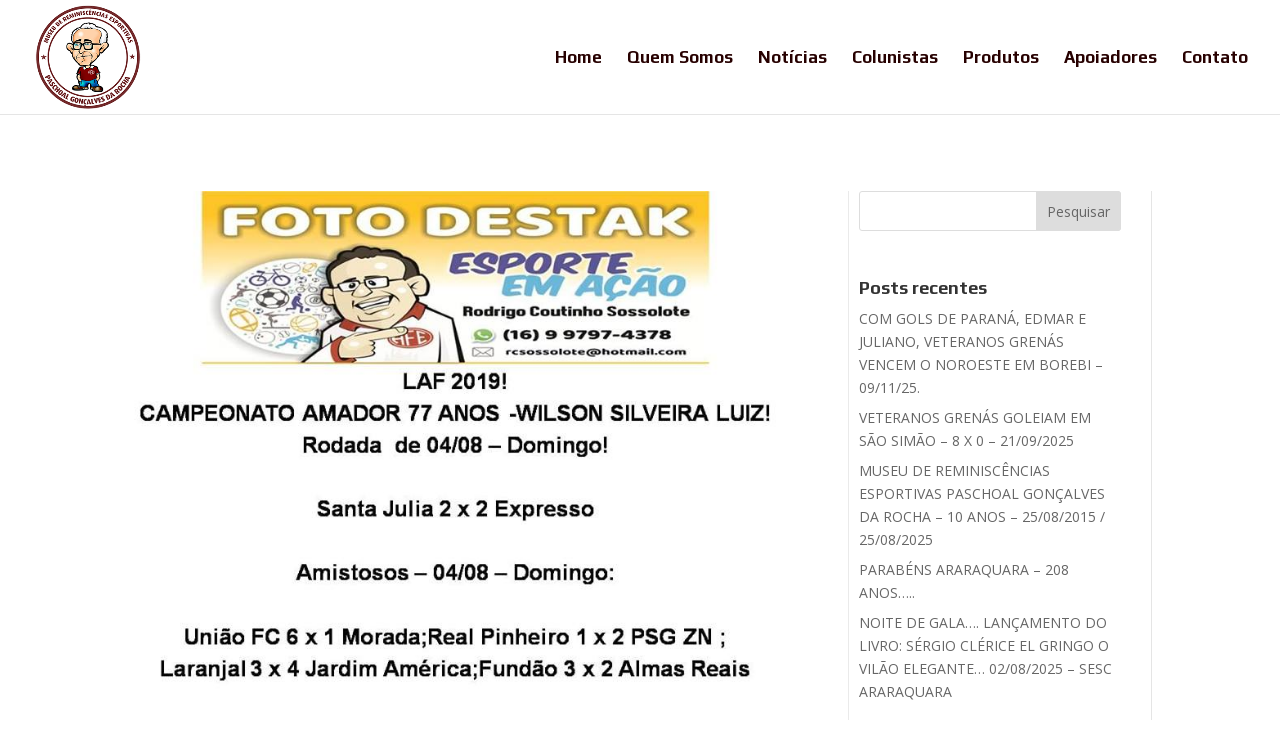

--- FILE ---
content_type: text/css
request_url: https://filhosdopaschoal.com.br/wp-content/et-cache/global/et-divi-customizer-global.min.css?ver=1762563740
body_size: 1784
content:
body{color:#1e1e1e}#et_search_icon:hover,.mobile_menu_bar:before,.mobile_menu_bar:after,.et_toggle_slide_menu:after,.et-social-icon a:hover,.et_pb_sum,.et_pb_pricing li a,.et_pb_pricing_table_button,.et_overlay:before,.entry-summary p.price ins,.et_pb_member_social_links a:hover,.et_pb_widget li a:hover,.et_pb_filterable_portfolio .et_pb_portfolio_filters li a.active,.et_pb_filterable_portfolio .et_pb_portofolio_pagination ul li a.active,.et_pb_gallery .et_pb_gallery_pagination ul li a.active,.wp-pagenavi span.current,.wp-pagenavi a:hover,.nav-single a,.tagged_as a,.posted_in a{color:#270000}.et_pb_contact_submit,.et_password_protected_form .et_submit_button,.et_pb_bg_layout_light .et_pb_newsletter_button,.comment-reply-link,.form-submit .et_pb_button,.et_pb_bg_layout_light .et_pb_promo_button,.et_pb_bg_layout_light .et_pb_more_button,.et_pb_contact p input[type="checkbox"]:checked+label i:before,.et_pb_bg_layout_light.et_pb_module.et_pb_button{color:#270000}.footer-widget h4{color:#270000}.et-search-form,.nav li ul,.et_mobile_menu,.footer-widget li:before,.et_pb_pricing li:before,blockquote{border-color:#270000}.et_pb_counter_amount,.et_pb_featured_table .et_pb_pricing_heading,.et_quote_content,.et_link_content,.et_audio_content,.et_pb_post_slider.et_pb_bg_layout_dark,.et_slide_in_menu_container,.et_pb_contact p input[type="radio"]:checked+label i:before{background-color:#270000}a{color:#270000}#main-header,#main-header .nav li ul,.et-search-form,#main-header .et_mobile_menu{background-color:}.nav li ul{border-color:#3c202e}.et_secondary_nav_enabled #page-container #top-header{background-color:#192f69!important}#et-secondary-nav li ul{background-color:#192f69}.et_header_style_centered .mobile_nav .select_page,.et_header_style_split .mobile_nav .select_page,.et_nav_text_color_light #top-menu>li>a,.et_nav_text_color_dark #top-menu>li>a,#top-menu a,.et_mobile_menu li a,.et_nav_text_color_light .et_mobile_menu li a,.et_nav_text_color_dark .et_mobile_menu li a,#et_search_icon:before,.et_search_form_container input,span.et_close_search_field:after,#et-top-navigation .et-cart-info{color:#270000}.et_search_form_container input::-moz-placeholder{color:#270000}.et_search_form_container input::-webkit-input-placeholder{color:#270000}.et_search_form_container input:-ms-input-placeholder{color:#270000}#main-header .nav li ul a{color:#3c202e}#top-menu li a{font-size:17px}body.et_vertical_nav .container.et_search_form_container .et-search-form input{font-size:17px!important}#top-menu li.current-menu-ancestor>a,#top-menu li.current-menu-item>a,#top-menu li.current_page_item>a{color:}#main-footer{background-color:#270000}#main-footer .footer-widget h4,#main-footer .widget_block h1,#main-footer .widget_block h2,#main-footer .widget_block h3,#main-footer .widget_block h4,#main-footer .widget_block h5,#main-footer .widget_block h6{color:#270000}.footer-widget li:before{border-color:#270000}#footer-bottom{background-color:rgba(0,0,0,0.57)}body .et_pb_button{background-color:#ffffff;border-color:#c70003;border-radius:2px;font-weight:bold;font-style:normal;text-transform:none;text-decoration:none;}body.et_pb_button_helper_class .et_pb_button,body.et_pb_button_helper_class .et_pb_module.et_pb_button{color:#ffffff}body .et_pb_bg_layout_light.et_pb_button:hover,body .et_pb_bg_layout_light .et_pb_button:hover,body .et_pb_button:hover{border-radius:2px}h1,h2,h3,h4,h5,h6,.et_quote_content blockquote p,.et_pb_slide_description .et_pb_slide_title{font-weight:bold;font-style:normal;text-transform:none;text-decoration:none}@media only screen and (min-width:981px){.et_header_style_left #et-top-navigation,.et_header_style_split #et-top-navigation{padding:50px 0 0 0}.et_header_style_left #et-top-navigation nav>ul>li>a,.et_header_style_split #et-top-navigation nav>ul>li>a{padding-bottom:50px}.et_header_style_split .centered-inline-logo-wrap{width:100px;margin:-100px 0}.et_header_style_split .centered-inline-logo-wrap #logo{max-height:100px}.et_pb_svg_logo.et_header_style_split .centered-inline-logo-wrap #logo{height:100px}.et_header_style_centered #top-menu>li>a{padding-bottom:18px}.et_header_style_slide #et-top-navigation,.et_header_style_fullscreen #et-top-navigation{padding:41px 0 41px 0!important}.et_header_style_centered #main-header .logo_container{height:100px}#logo{max-height:95%}.et_pb_svg_logo #logo{height:95%}.et_header_style_centered.et_hide_primary_logo #main-header:not(.et-fixed-header) .logo_container,.et_header_style_centered.et_hide_fixed_logo #main-header.et-fixed-header .logo_container{height:18px}.et_header_style_left .et-fixed-header #et-top-navigation,.et_header_style_split .et-fixed-header #et-top-navigation{padding:30px 0 0 0}.et_header_style_left .et-fixed-header #et-top-navigation nav>ul>li>a,.et_header_style_split .et-fixed-header #et-top-navigation nav>ul>li>a{padding-bottom:30px}.et_header_style_centered header#main-header.et-fixed-header .logo_container{height:60px}.et_header_style_split #main-header.et-fixed-header .centered-inline-logo-wrap{width:60px;margin:-60px 0}.et_header_style_split .et-fixed-header .centered-inline-logo-wrap #logo{max-height:60px}.et_pb_svg_logo.et_header_style_split .et-fixed-header .centered-inline-logo-wrap #logo{height:60px}.et_header_style_slide .et-fixed-header #et-top-navigation,.et_header_style_fullscreen .et-fixed-header #et-top-navigation{padding:21px 0 21px 0!important}.et_fixed_nav #page-container .et-fixed-header#top-header{background-color:#a12c33!important}.et_fixed_nav #page-container .et-fixed-header#top-header #et-secondary-nav li ul{background-color:#a12c33}.et-fixed-header #top-menu a,.et-fixed-header #et_search_icon:before,.et-fixed-header #et_top_search .et-search-form input,.et-fixed-header .et_search_form_container input,.et-fixed-header .et_close_search_field:after,.et-fixed-header #et-top-navigation .et-cart-info{color:#1e1e1e!important}.et-fixed-header .et_search_form_container input::-moz-placeholder{color:#1e1e1e!important}.et-fixed-header .et_search_form_container input::-webkit-input-placeholder{color:#1e1e1e!important}.et-fixed-header .et_search_form_container input:-ms-input-placeholder{color:#1e1e1e!important}.et-fixed-header #top-menu li.current-menu-ancestor>a,.et-fixed-header #top-menu li.current-menu-item>a,.et-fixed-header #top-menu li.current_page_item>a{color:#a12c33!important}}@media only screen and (min-width:1350px){.et_pb_row{padding:27px 0}.et_pb_section{padding:54px 0}.single.et_pb_pagebuilder_layout.et_full_width_page .et_post_meta_wrapper{padding-top:81px}.et_pb_fullwidth_section{padding:0}}	h1,h2,h3,h4,h5,h6{font-family:'Play',Helvetica,Arial,Lucida,sans-serif}.et_pb_button{font-family:'Play',Helvetica,Arial,Lucida,sans-serif}#main-header,#et-top-navigation{font-family:'Play',Helvetica,Arial,Lucida,sans-serif}.centered-inline-logo-wrap #logo{min-height:120px;margin-top:50px;z-index:999}.centered-inline-logo-wrap{width:160px!important}.et-fixed-header .centered-inline-logo-wrap #logo{min-height:90px;margin-top:30px;z-index:999}.vsel-image-info img{max-width:100%!important}.vsel-content{background-color:#f5f5f5;padding:3%!important;box-shadow:0px 2px 18px 0px rgba(0,0,0,0.8)}.vsel-content{}.menu-item-has-children a:after{display:none!important}.menu-item-has-children a{padding-right:0!important}.formcontato{height:40px;margin-bottom:10px!important;border-radius:2px;padding:12px!important;line-height:1;font-family:"Play";width:100%}#contatomensagem{height:119px}#contatoenviar{width:auto;border-style:solid;border-color:#192f69;background-color:#192f69;color:#fff;font-weight:700}.et_pb_post .et_pb_image_container{padding:1px;margin-bottom:0}.et_pb_post{border-color:#afbacc!important}.icontrofeus{content:url('http://filhosdopaschoal.com.br/wp-content/uploads/2018/07/icontrofeu2.png')}#time .et_pb_team_member_description,#comissaotecnica .et_pb_team_member_description{border-radius:7px;box-shadow:0px 5px 18px 0px rgba(0,0,0,0.8)}.iconrodape{color:#fff;font-size:14px;padding-right:10px}.inforodape{color:#fff;font-size:16px}@media (min-width:981px){.page-id-12 #main-header:not(.et-fixed-header){background-color:transparent}.page-id-12 #page-container{padding:0!important;margin:0!important}.page-id-12 #main-header:not(.et-fixed-header) ul:not(.sub-menu)>li>a{color:#fff}.page-id-12 #main-header:not(.et-fixed-header) #logo{margin-top:30px!important}}.iconcontato{color:#192f69;font-size:18px;padding-right:10px;padding-bottom:10px}.infocontato{color:#192f69;font-family:"Play";font-weight:700;font-size:20px}.iconrodape2{font-size:30px;color:#6d6e71;margin-left:15px}#seicon{width:30px}#main-footer{display:none}#titulos .et_pb_toggle{background-color:transparent;border:none;padding-left:0!important;padding-right:0!important;margin-bottom:0!important}#titulos .et_pb_toggle_title{padding-left:59px!important;padding-right:0!important;padding-bottom:15px!important;color:#fff!important;font-size:22px}#titulos .et_pb_toggle_content{padding-top:0px}#titulos .et_pb_toggle_title:before{left:0!important;right:auto!important;top:-6px;content:url('http://filhosdopaschoal.com.br/wp-content/uploads/2018/07/icontrofeu2.png')!important}#titulos .et-pb-arrow-prev:before,#titulos .et-pb-arrow-next:before{color:#fff}#titulos .et-pb-controllers a{background-color:rgba(255,255,255,0.3)!important}#titulos .et-pb-controllers a.et-pb-active-control{background-color:rgb(255,255,255)!important}#searchsubmit{width:auto!important}.div-patrocinadores{display:flex;width:165%;margin-bottom:-100px;margin-top:80px}.div-patrocinadores img{padding:30px 0 0 3px;margin-left:-10px}.patrocinio_banner{padding:90px 0 0 40px;margin:0 0 -60px 0}@media only screen and (max-width:768px){.div-patrocinadores{display:contents;text-align:center;margin-bottom:-100px}.div-patrocinadores img{width:35%}}@media only screen and (max-width:480px){.div-patrocinadores img{width:40%}}.et_pb_section_7.et_pb_section{background-color:#270000!important}.iconesocial{font-size:50px;color:#fff}.instaa:hover{color:#3b5998;text-align:center}.et_pb_social_media_follow li a.icon::before{font-size:35px;width:50px;height:50px}.et_pb_title_container{margin-top:15px;margin-bottom:-20px}

--- FILE ---
content_type: text/css
request_url: https://filhosdopaschoal.com.br/wp-content/et-cache/5283/et-core-unified-tb-17209-5283.min.css?ver=1762566491
body_size: -326
content:
.et_pb_post_title_0_tb_body .et_pb_title_container h1.entry-title,.et_pb_post_title_0_tb_body .et_pb_title_container h2.entry-title,.et_pb_post_title_0_tb_body .et_pb_title_container h3.entry-title,.et_pb_post_title_0_tb_body .et_pb_title_container h4.entry-title,.et_pb_post_title_0_tb_body .et_pb_title_container h5.entry-title,.et_pb_post_title_0_tb_body .et_pb_title_container h6.entry-title{font-size:25px}.et_pb_section .et_pb_post_title_0_tb_body.et_pb_post_title{padding-top:0px!important;padding-bottom:0px!important}.et_pb_post_title_0_tb_body .et_pb_title_featured_container img{height:auto;max-height:none}.et_pb_column_1_tb_body{border-left-width:1px;border-left-color:#eaeaea;padding-left:10px}@media only screen and (max-width:980px){.et_pb_column_1_tb_body{border-left-width:1px;border-left-color:#eaeaea}}@media only screen and (max-width:767px){.et_pb_column_1_tb_body{border-left-width:1px;border-left-color:#eaeaea}}